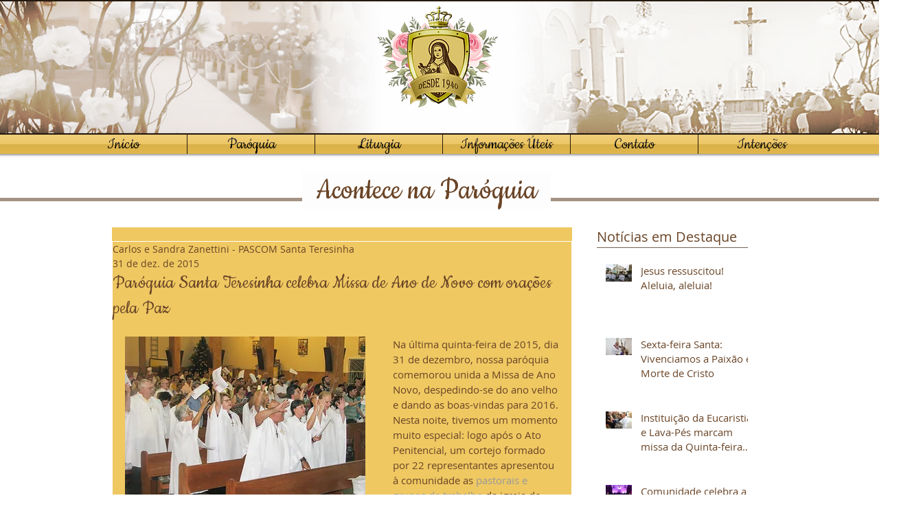

--- FILE ---
content_type: text/css; charset=utf-8
request_url: https://www.santateresinha.org.br/_serverless/pro-gallery-css-v4-server/layoutCss?ver=2&id=3dkwm-not-scoped&items=3211_3264_2448%7C3249_2448_3264%7C2974_3264_2448%7C3068_3264_2448%7C3144_3264_2448%7C2982_3264_2448%7C3089_2448_3264%7C3220_3264_2448%7C3076_3264_2448%7C3369_3264_2448%7C3157_3264_2448%7C3220_3264_2448%7C2910_3264_2448%7C3115_3264_2448%7C3042_2448_3264%7C2965_3264_2448%7C3173_3264_2448%7C2942_3264_2448%7C2926_3264_2448%7C3048_3264_2448&container=1614_632_2300_720&options=gallerySizeType:px%7CenableInfiniteScroll:true%7CtitlePlacement:SHOW_ON_HOVER%7CgridStyle:1%7CimageMargin:10%7CgalleryLayout:2%7CisVertical:false%7CnumberOfImagesPerRow:3%7CgallerySizePx:300%7CcubeRatio:1%7CcubeType:fill%7CgalleryThumbnailsAlignment:bottom%7CthumbnailSpacings:0
body_size: -129
content:
#pro-gallery-3dkwm-not-scoped [data-hook="item-container"][data-idx="0"].gallery-item-container{opacity: 1 !important;display: block !important;transition: opacity .2s ease !important;top: 0px !important;left: 0px !important;right: auto !important;height: 204px !important;width: 204px !important;} #pro-gallery-3dkwm-not-scoped [data-hook="item-container"][data-idx="0"] .gallery-item-common-info-outer{height: 100% !important;} #pro-gallery-3dkwm-not-scoped [data-hook="item-container"][data-idx="0"] .gallery-item-common-info{height: 100% !important;width: 100% !important;} #pro-gallery-3dkwm-not-scoped [data-hook="item-container"][data-idx="0"] .gallery-item-wrapper{width: 204px !important;height: 204px !important;margin: 0 !important;} #pro-gallery-3dkwm-not-scoped [data-hook="item-container"][data-idx="0"] .gallery-item-content{width: 204px !important;height: 204px !important;margin: 0px 0px !important;opacity: 1 !important;} #pro-gallery-3dkwm-not-scoped [data-hook="item-container"][data-idx="0"] .gallery-item-hover{width: 204px !important;height: 204px !important;opacity: 1 !important;} #pro-gallery-3dkwm-not-scoped [data-hook="item-container"][data-idx="0"] .item-hover-flex-container{width: 204px !important;height: 204px !important;margin: 0px 0px !important;opacity: 1 !important;} #pro-gallery-3dkwm-not-scoped [data-hook="item-container"][data-idx="0"] .gallery-item-wrapper img{width: 100% !important;height: 100% !important;opacity: 1 !important;} #pro-gallery-3dkwm-not-scoped [data-hook="item-container"][data-idx="1"].gallery-item-container{opacity: 1 !important;display: block !important;transition: opacity .2s ease !important;top: 0px !important;left: 214px !important;right: auto !important;height: 204px !important;width: 204px !important;} #pro-gallery-3dkwm-not-scoped [data-hook="item-container"][data-idx="1"] .gallery-item-common-info-outer{height: 100% !important;} #pro-gallery-3dkwm-not-scoped [data-hook="item-container"][data-idx="1"] .gallery-item-common-info{height: 100% !important;width: 100% !important;} #pro-gallery-3dkwm-not-scoped [data-hook="item-container"][data-idx="1"] .gallery-item-wrapper{width: 204px !important;height: 204px !important;margin: 0 !important;} #pro-gallery-3dkwm-not-scoped [data-hook="item-container"][data-idx="1"] .gallery-item-content{width: 204px !important;height: 204px !important;margin: 0px 0px !important;opacity: 1 !important;} #pro-gallery-3dkwm-not-scoped [data-hook="item-container"][data-idx="1"] .gallery-item-hover{width: 204px !important;height: 204px !important;opacity: 1 !important;} #pro-gallery-3dkwm-not-scoped [data-hook="item-container"][data-idx="1"] .item-hover-flex-container{width: 204px !important;height: 204px !important;margin: 0px 0px !important;opacity: 1 !important;} #pro-gallery-3dkwm-not-scoped [data-hook="item-container"][data-idx="1"] .gallery-item-wrapper img{width: 100% !important;height: 100% !important;opacity: 1 !important;} #pro-gallery-3dkwm-not-scoped [data-hook="item-container"][data-idx="2"].gallery-item-container{opacity: 1 !important;display: block !important;transition: opacity .2s ease !important;top: 0px !important;left: 428px !important;right: auto !important;height: 204px !important;width: 204px !important;} #pro-gallery-3dkwm-not-scoped [data-hook="item-container"][data-idx="2"] .gallery-item-common-info-outer{height: 100% !important;} #pro-gallery-3dkwm-not-scoped [data-hook="item-container"][data-idx="2"] .gallery-item-common-info{height: 100% !important;width: 100% !important;} #pro-gallery-3dkwm-not-scoped [data-hook="item-container"][data-idx="2"] .gallery-item-wrapper{width: 204px !important;height: 204px !important;margin: 0 !important;} #pro-gallery-3dkwm-not-scoped [data-hook="item-container"][data-idx="2"] .gallery-item-content{width: 204px !important;height: 204px !important;margin: 0px 0px !important;opacity: 1 !important;} #pro-gallery-3dkwm-not-scoped [data-hook="item-container"][data-idx="2"] .gallery-item-hover{width: 204px !important;height: 204px !important;opacity: 1 !important;} #pro-gallery-3dkwm-not-scoped [data-hook="item-container"][data-idx="2"] .item-hover-flex-container{width: 204px !important;height: 204px !important;margin: 0px 0px !important;opacity: 1 !important;} #pro-gallery-3dkwm-not-scoped [data-hook="item-container"][data-idx="2"] .gallery-item-wrapper img{width: 100% !important;height: 100% !important;opacity: 1 !important;} #pro-gallery-3dkwm-not-scoped [data-hook="item-container"][data-idx="3"]{display: none !important;} #pro-gallery-3dkwm-not-scoped [data-hook="item-container"][data-idx="4"]{display: none !important;} #pro-gallery-3dkwm-not-scoped [data-hook="item-container"][data-idx="5"]{display: none !important;} #pro-gallery-3dkwm-not-scoped [data-hook="item-container"][data-idx="6"]{display: none !important;} #pro-gallery-3dkwm-not-scoped [data-hook="item-container"][data-idx="7"]{display: none !important;} #pro-gallery-3dkwm-not-scoped [data-hook="item-container"][data-idx="8"]{display: none !important;} #pro-gallery-3dkwm-not-scoped [data-hook="item-container"][data-idx="9"]{display: none !important;} #pro-gallery-3dkwm-not-scoped [data-hook="item-container"][data-idx="10"]{display: none !important;} #pro-gallery-3dkwm-not-scoped [data-hook="item-container"][data-idx="11"]{display: none !important;} #pro-gallery-3dkwm-not-scoped [data-hook="item-container"][data-idx="12"]{display: none !important;} #pro-gallery-3dkwm-not-scoped [data-hook="item-container"][data-idx="13"]{display: none !important;} #pro-gallery-3dkwm-not-scoped [data-hook="item-container"][data-idx="14"]{display: none !important;} #pro-gallery-3dkwm-not-scoped [data-hook="item-container"][data-idx="15"]{display: none !important;} #pro-gallery-3dkwm-not-scoped [data-hook="item-container"][data-idx="16"]{display: none !important;} #pro-gallery-3dkwm-not-scoped [data-hook="item-container"][data-idx="17"]{display: none !important;} #pro-gallery-3dkwm-not-scoped [data-hook="item-container"][data-idx="18"]{display: none !important;} #pro-gallery-3dkwm-not-scoped [data-hook="item-container"][data-idx="19"]{display: none !important;} #pro-gallery-3dkwm-not-scoped .pro-gallery-prerender{height:1488px !important;}#pro-gallery-3dkwm-not-scoped {height:1488px !important; width:632px !important;}#pro-gallery-3dkwm-not-scoped .pro-gallery-margin-container {height:1488px !important;}#pro-gallery-3dkwm-not-scoped .pro-gallery {height:1488px !important; width:632px !important;}#pro-gallery-3dkwm-not-scoped .pro-gallery-parent-container {height:1488px !important; width:642px !important;}